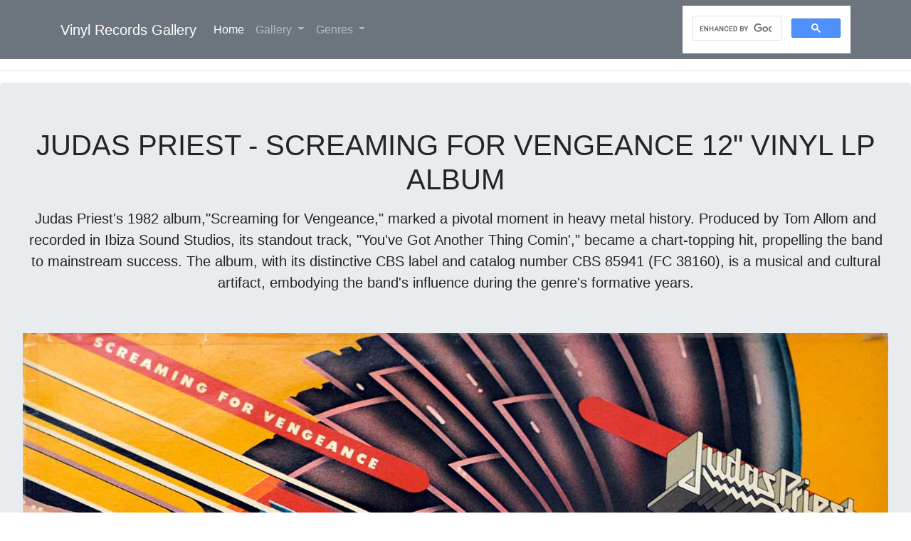

--- FILE ---
content_type: text/html
request_url: https://vinyl-records.nl/nwobhm/judas-priest-screaming-for-vengeance-vinyl-lp-album.html
body_size: 37916
content:
<!DOCTYPE html>
<html lang="en"><!-- InstanceBegin template="/Templates/vinyl_lp_mus_metal.dwt" codeOutsideHTMLIsLocked="false" -->
<head>
<meta charset="UTF-8">	
<!-- Google tag (gtag.js) -->
<script async src="https://www.googletagmanager.com/gtag/js?id=G-92W762VVQ4"></script>
<script>
  window.dataLayer = window.dataLayer || [];
  function gtag(){dataLayer.push(arguments);}
  gtag('js', new Date());
  gtag('config', 'G-92W762VVQ4');
</script>
<!-- InstanceBeginEditable name="doctitle" -->
<title>JUDAS PRIEST Screaming For Vengeance Album Cover Gallery &amp; 12&quot; Vinyl LP Discography Information #vinylrecords</title>
<!-- InstanceEndEditable -->
<!-- InstanceBeginEditable name="head" -->
<meta name="description" content="Screaming for Vengeance is the 1982 album released by the British Heavy Metal (Heavy Metal) band Judas Priest. It contains the hit-single You've Got Another Thing Comin' This page has quality photos of album covers, record label and a detailed description." />

<link rel="canonical" href="https://vinyl-records.nl/nwobhm/judas-priest-screaming-for-vengeance-vinyl-lp-album.html" />
<!-- 22 February 2024 at 08:37:37 CET v1.1 add album description -->	
<!-- InstanceEndEditable -->
		
<!-- --- -->      

<meta name="copyright" content="Vinyl Records and Album Cover Gallery 1993-2025"/>
<meta name="robots" content="all"/>
<link rel="shortcut icon" href="/favicon.ico" type="image/x-icon">
<link rel="icon" href="/favicon.ico" type="image/x-icon">
<meta name="viewport" content="width=device-width, initial-scale=1">
<!-- Bootstrap -->
<link rel="stylesheet" href="https://stackpath.bootstrapcdn.com/bootstrap/4.3.1/css/bootstrap.min.css" integrity="sha384-ggOyR0iXCbMQv3Xipma34MD+dH/1fQ784/j6cY/iJTQUOhcWr7x9JvoRxT2MZw1T" crossorigin="anonymous">

<!-- custome css -->
<link rel="stylesheet" href="/css/vinyl.css" >
</head>
<body>
<nav class="navbar navbar-expand-lg navbar-dark bg-secondary">
  <div class="container">
    <a class="navbar-brand" href="/Nav/tocrockm.html"> Vinyl Records Gallery </a>
    <button class="navbar-toggler" type="button" data-toggle="collapse" data-target="#navbarSupportedContent" aria-controls="navbarSupportedContent" aria-expanded="false" aria-label="Toggle navigation">
    <span class="navbar-toggler-icon"></span>
    </button>
    <div class="collapse navbar-collapse" id="navbarSupportedContent">
      <ul class="navbar-nav mr-auto">
        <li class="nav-item active">
          <a class="nav-link" href="/"> Home <span class="sr-only">(current)</span>
          </a>
        </li>
        <li class="nav-item dropdown">
          <a class="nav-link dropdown-toggle" href="#" id="navbarDropdown2" role="button" data-toggle="dropdown" aria-haspopup="true" aria-expanded="false"> Gallery </a>
          <div class="dropdown-menu" aria-labelledby="navbarDropdown2">
            <a class="dropdown-item" href="/Nav/tocrockm.html"> Rock &amp; Metal </a>
            <a class="dropdown-item" href="/Nav/tocpop.html"> Pop Music </a>
          </div>
        </li>
        
        <!-- New 3rd column dropdown -->
        <li class="nav-item dropdown">
          <a class="nav-link dropdown-toggle" href="#" id="navbarDropdownGenres" role="button" data-toggle="dropdown" aria-haspopup="true" aria-expanded="false"> Genres </a>
          <div class="dropdown-menu" aria-labelledby="navbarDropdownGenres">
            <a class="dropdown-item" href="/acid-psych/index.html"> Acid/Psych </a>
            <a class="dropdown-item" href="/black-metal/index.html"> Black &amp; Death Metal </a>
            <a class="dropdown-item" href="/blues-rock/index.html"> Blues/Rock </a>
            <a class="dropdown-item" href="/hard-rock/index.html"> Hard Rock </a>
            <a class="dropdown-item" href="/heavy-metal/index.html"> Heavy Metal </a>
            <a class="dropdown-item" href="/new-wave/index.html"> New Wave </a>
            <a class="dropdown-item" href="/nwobhm/index.html"> NWOBHM </a>
            <a class="dropdown-item" href="/pop/index.html"> Pop Music </a>
            <a class="dropdown-item" href="/prog-rock/index.html"> Prog Rock </a>
            <a class="dropdown-item" href="/punk-rock/index.html"> Punk Rock </a>
            <a class="dropdown-item" href="/rock/index.html"> Rock Music </a>
            <a class="dropdown-item" href="/thrash-metal/index.html"> Thrash Metal </a>
          </div>
        </li>
      </ul>
    </div>
    <div id="navbarSearch">
<div class="nav-item active">
  <script async src="https://cse.google.com/cse.js?cx=b4d0f5dff75174e0b"></script>
  <div class="gcse-search"></div>
</div>
    </div>
  </div>
</nav>
<hr>
<!-- InstanceBeginEditable name="main_header" -->
<!--	Start Header Information -->

<div class="jumbotron">
	<h1 class="text-center text-uppercase"> JUDAS PRIEST - Screaming For Vengeance  12&quot; Vinyl LP Album</h1>
	<p class="lead text-center mt-3">
	  Judas Priest's 1982 album,<strong>&quot;Screaming for Vengeance,&quot; </strong>marked a pivotal moment in heavy metal history. Produced by Tom Allom and recorded in Ibiza Sound Studios, its standout track, &quot;You've Got Another Thing Comin',&quot; became a chart-topping hit, propelling the band to mainstream success. The album, with its distinctive CBS label and catalog number CBS 85941 (FC 38160), is a musical and cultural artifact, embodying the band's influence during the genre's formative years.
	</p>
	<p>&nbsp;
	</p>
	<p align="center">
		<img src="/nwobhm/photo-gallery/screaming-for-vengeance/judas-priest-screaming-for-vengeance-large.jpg" alt="Album Front Cover Photo of JUDAS PRIEST - Screaming For Vengeance "  class="img-fluid" loading="lazy" />
	</p>
</div>

<!--end item_header-->

<!--	Start Sales Section  -->
 
<!-- InstanceEndEditable -->
	<div class="container text-center my-4"><button id="shareButtonTop" class="btn btn-warning font-weight-bold">Share this Page</button></div>  

<!--end main_header-->
<!-- InstanceBeginEditable name="main_body" -->
<div   class="container"><h4 id="album-description" class="mt-2 pb-2 text-center text-uppercase">Essential Album Information For: JUDAS PRIEST - Screaming For Vengeance </h4>
	<div class="row">
        	<div class="row">
        		 <div class="mt-2 col-md-12 col-12">
         <h5>"Screaming for Vengeance" Album Description:</h5>
         <p> In the world of heavy metal history, the year 1982 marked a significant chapter with the release of "Screaming for Vengeance" by the iconic British heavy metal band, Judas Priest. This 12" vinyl LP album, bearing the unmistakable CBS label and catalog number CBS 85941 (FC 38160), made its mark not only as a product of musical prowess but also as a cultural artifact within the context of its time.

   </p> <p> Produced by the seasoned Tom Allom and engineered by Louis Austin, the album emerged from the renowned Ibiza Sound Studios, showcasing a meticulous blend of musical craftsmanship and technical excellence. The intricate process of its creation involved mixing at Beejay Recording Studios and Bayshore Recording Studios, with the mastering done at Columbia Recording Studios, adding layers of sophistication to the final product.

   </p> <p> The cover art, a visual feast designed by John Berg, captures the essence of the album's energy and spirit. Steve Joester's photography adds a dynamic visual dimension, providing a glimpse into the charismatic personalities that brought this musical masterpiece to life.

   </p> <p> Musically, "Screaming for Vengeance" is a symphony of talent featuring the stellar lineup of Rob Halford on lead vocals, Glenn Tipton and K. K. Downing on lead guitars, Ian Hill on bass guitar, and Dave Holland on drums. This formidable ensemble delivered a sonic experience that resonated far beyond the heavy metal scene of the early '80s.

   </p> <p> The album's standout track, "You've Got Another Thing Comin'," not only became a chart-topping hit but also became synonymous with Judas Priest's signature sound. The song's infectious energy and memorable hooks catapulted the band into mainstream success, expanding their reach and influence.

   </p> <p> The 1982 release of "Screaming for Vengeance" aligned with a period of musical evolution, where heavy metal was carving its niche in the broader music landscape. Judas Priest, already regarded as pioneers of the genre, cemented their status with this album, contributing to the shaping of the heavy metal identity.
 </p>    <div id="album-production" class="mt-5 col-md-3 col-md-6 col-12" >
      <h5> Music Genre: </h5>
			<p>
				Heavy Metal / Hard Rock
			</p>
		</div>
		<div class="mt-2 col-md-3 col-md-6 col-12">
			<h5>Label &amp; Catalognr:</h5>
			<p>
				&nbsp;CBS 85941 ( FC 38160 )
			</p>
		</div>
		<div class="mt-2 col-md-3 col-md-6 col-12">
			<h5>Media Format:</h5>
			<p>
				Record Format: 12"  Vinyl  Stereo  Gramophone Record<br>
				Total Album (Cover+Record) weight: 230 gram &nbsp;
			</p>
		</div>
		<div class="mt-2 col-md-3 col-md-6 col-12">
			<h5>Year &amp; Country:</h5>
			<p>
				1982 Made in Holland
			</p>
		</div>
	</div>
</div>
<div class="container" >
  <h4 class="mt-2 pb-2 text-center text-uppercase">JUDAS PRIEST - Screaming For Vengeance Production &amp; Recording Information</h4>
	
	<!--start of container-->

      </div>
		<div class="mt-2 col-md-3 col-md-6 col-12">
			<h5>Album Packaging</h5>
			<p>
				This album includes the custom inner page with on one side a full-page photo of the &quot;Judas Priest&quot; band and on the other side lyrics of all the songs.
			</p>
		</div>
		<div class="mt-2 col-md-3 col-md-6 col-12">
			<h5>Producers:</h5>
			<p>
				Tom Allom - Producer
			</p><!-- #BeginLibraryItem "/Library/TomAllom.lbi" --><div class="mt-2 mb-2 ml-5 font-italic"><strong>Tom Allom</strong> is a legendary British music producer and sound engineer born in London in 1946. Renowned for shaping the sound of heavy metal, he worked with bands like Judas Priest, Black Sabbath, and Def Leppard. His innovative style defined an era of rock.
  <a href="/biography/tom-allom-producer-sound-engineer-biography.html">Read more</a>
</div>
<!-- 2025-07-25 end of asset  --><!-- #EndLibraryItem --><p>&nbsp;
			</p>
		</div>
		<div class="mt-2 col-md-3 col-md-6 col-12">
			<h5>Sound &amp; Recording Engineers:</h5>
			<p>
				Louis Austin - Sound Engineer 
			<!-- #BeginLibraryItem "/Library/LouisAustin.lbi" --><div class="mt-2 mb-2 ml-5 font-italic">  <strong>Louis Austin</strong> is a renowned British sound engineer whose career flourished from the 1960s to 1980s. Known for his precise craftsmanship and innovative techniques, he worked with legendary artists like The Beatles and Judas Priest, leaving a lasting impact on studio recording. 
  <a href="/biography/louis-austin-sound-engineer-biography.html">Read more</a></div>
<!-- 2025-08-07 end of asset --><!-- #EndLibraryItem --></p>
		</div>
		<div class="mt-2 col-md-3 col-md-6 col-12">
			<h5>Recording Location:</h5>
			<p>
				Recorded At – Ibiza Sound Studios
			</p>
			<p>
				Mixed At – Beejay Recording Studios
			</p>
			<p>
				Mixed At – Bayshore Recording Studios
			</p>
			<p>
				Mastered At – Columbia Recording Studios
			</p>
		</div>
		<div class="mt-2 col-md-3 col-md-6 col-12">
			<h5>Album Cover Design &amp; Artwork:</h5>
			<p>
				John Berg
				- Album Cover Design
			</p>
		</div>
		<div class="mt-2 col-md-3 col-md-6 col-12">
			<h5>Photography:</h5>
			<p>
				Steve Joester
				- Photographer
			</p>
		</div>
	</div>
	<!--end of container-->
</div>
<hr>
<div class="container" > <div class="row">    <div class="col-md-12 col-md-6 col-12">
      <h5 id="musicians" >Musicians:</h5>  
			<ul>
				<li>Rob Halford - Lead Vocals</li>
				<li>Glenn Tipton - Lead Guitar</li>
				<li>K. K. Downing - Lead Guitar</li>
				<li>Ian Hill - Bass Guitar</li>
				<li>Dave Holland - Drums</li>
			</ul>
		</div>    <div class="col-md-6 col-md-6 col-12">
      <h5 id="tracklisting" >Tracklisting Side One:</h5>
			<ol>
				<li> The Hellion 0:41 </li>
				<li> Electric Eye 3:39 </li>
				<li> Riding On The Wind 3:07 </li>
				<li> Bloodstone 3:51 </li>
				<li> (Take These) Chains 3:07 </li>
				<li> Pain And Pleasure 4:17 </li>
			</ol>
		</div>
		<div class="col-md-6 col-md-6 col-12">
			<h5>Tracklisting Side Two: </h5>
			<ol>
				<li> Screaming For Vengeance 4:43 </li>
				<li> You've Got Another Thing Comin' 5:09 </li>
				<li> Fever 5:20 </li>
				<li> Devil's Child 4:48 </li>
			</ol>
		</div>
	</div>
	<!-- End Row -->
</div>
<!-- End Container -->
<!--	End Production Information -->
<hr>
<!--	Start Photo Section  -->  <section>
    <div class="container">
      <h4 id="album-cover-photo-gallery" class="mt-5 pb-2 text-center text-uppercase">JUDAS PRIEST - Screaming For Vengeance High Resolution &amp; Quality Photos </h4>
	</div>
	<div class="container">
		<div class="row">
			<div class="col-12 text-center">
				<h5 class="mt-2 pb-2"> Front Cover Photo Of JUDAS PRIEST - Screaming For Vengeance </h5>
				<img  src="/nwobhm/photo-gallery/screaming-for-vengeance/a1174-judas-priest-screaming-for-vengeance-vinyl-lp-844.jpg" alt="Front Cover Photo Of JUDAS PRIEST - Screaming For Vengeance " class="img-fluid" loading="lazy">
				<p class="small mt-2">
					Note: The images on this page are photos of the actual album. Slight differences in color may exist due to the use of the camera's flash.  Images can be zoomed in/out ( eg pinch with your fingers on a tablet or smartphone )
				</p>
			</div>
		</div>
	</div>
	<div class="container">
		<div class="row">
			<div class="mt-5 col-12 text-center">
				<h5 class="mt-4 pb-2">Photo Of The Back Cover JUDAS PRIEST - Screaming For Vengeance </h5>
				<img  src="/nwobhm/photo-gallery/screaming-for-vengeance/a1174-judas-priest-screaming-for-vengeance-vinyl-lp-845.jpg" alt="Photo of album back cover JUDAS PRIEST - Screaming For Vengeance " class="img-fluid" loading="lazy">
			</div>
		</div>
	</div>
	<div class="container">
		<div class="row">
			<div class="mt-5 col-12 text-center">
				<h5 class="mt-4 pb-2">Photo of Judas Priest on the custom inner sleeve of &quot;Screaming For Vengeance&quot;
				</h5>
				<img  src="/nwobhm/photo-gallery/screaming-for-vengeance/a1174-judas-priest-screaming-for-vengeance-vinyl-lp-846.jpg" alt="Photo of Judas Priest on the custom inner sleeve of &quot;Screaming For Vengeance&quot; " class="img-fluid" loading="lazy">
			</div>
		</div>
	</div>
	<div class="container">
		<div class="row">
			<div class="mt-5 col-12 text-center">
				<h5 class="mt-4 pb-2">Photo of the custom inner sleeve JUDAS PRIEST - Screaming For Vengeance </h5>
				<img  src="/nwobhm/photo-gallery/screaming-for-vengeance/a1174-judas-priest-screaming-for-vengeance-vinyl-lp-847.jpg" alt="Photo of album back cover JUDAS PRIEST - Screaming For Vengeance " class="img-fluid" loading="lazy">
			</div>
		</div>
	</div>
	<div class="container">
		<div class="row">
			<div class="mt-5 col-12 text-center">
				<h5 class="mt-4 pb-2"> Close up of JUDAS PRIEST - Screaming For Vengeance record's label </h5>
				<img  src="/nwobhm/photo-gallery/screaming-for-vengeance/judas-priest-screaming-for-vengeance-label.jpg" alt="Photo of record label of JUDAS PRIEST - Screaming For Vengeance " class="img-fluid" loading="lazy">
			</div>
		</div>
	</div>
	<div class="container">
		<div class="row">
			<div class="mt-5 col-12 text-center">
				<h5 class="mt-4 pb-2"> Photo of Side One: JUDAS PRIEST - Screaming For Vengeance </h5>
				<img  src="/nwobhm/photo-gallery/screaming-for-vengeance/a1174-judas-priest-screaming-for-vengeance-vinyl-lp-849.jpg" alt="Photo of record 1 of JUDAS PRIEST - Screaming For Vengeance " class="img-fluid" loading="lazy">
			</div>
		</div>
	</div>
	<div class="container">
		<div class="row">
			<div class="mt-5 col-12 text-center">
				<h5 class="mt-4 pb-2"> Photo of Side Two: JUDAS PRIEST - Screaming For Vengeance </h5>
				<img  src="/nwobhm/photo-gallery/screaming-for-vengeance/a1174-judas-priest-screaming-for-vengeance-vinyl-lp-850.jpg" alt="Photo of record 2   of JUDAS PRIEST - Screaming For Vengeance " class="img-fluid" loading="lazy">
			</div>
		</div>
	</div>
</section>

<!--	END Photo Section  -->

<hr>
<!-- InstanceEndEditable --><!--end main_body-->

<!-- InstanceBeginEditable name="RELATED_LINKS1" --><!-- #BeginLibraryItem "/Library/judaspriest.lbi" --><div class="jumbotron mt-5">
   <h4 id="judas-priest-discography" class="text-center">
      <a href="/nwobhm/judas-priest-vinyl-album-discography-gallery.html">
         JUDAS PRIEST - Vinyl Discography &amp; Album Cover Gallery
      </a>
   </h4>
   <p class="lead text-center mt-3">
      Judas Priest's impact on heavy metal is immeasurable. Their music, image, and attitude have helped shape the genre into what it is today. Their enduring legacy continues to inspire and influence new generations of heavy metal fans and musicians. Judas Priest is not just a band, but a cultural phenomenon that has left an indelible mark on the world of music.
   </p>
</div>
<div class="container">
   <div class="row">
      
      <!--Card-Start-->
      <div class="mt-2 col-md-3 col-12">
         <div class="card">
            <h5 id="jp-defenders-faith" class="card-title text-center bg-light"> JUDAS PRIEST - Defenders of the Faith </h5>
            <a href="/nwobhm/judas-priest-defenders-of-the-faith-lp-vinyl-album.html">
               <figure>
                  <img class="img-fluid" loading="lazy" src="/nwobhm/judas-priest/album-covers/defenders-faith/judas priest defenders of the faith album front cover vinyl mediumsize.jpg" alt="JUDAS PRIEST - Defenders of the Faith album front cover vinyl record">
               </figure>
            </a>
            <p class="font-weight-bold text-center">
                 CBS 25713  , 1984 , Holland
            </p>
            <div class="card-body">
               <p class="card-text">
                  Judas Priest's 1984 triumph, &quot;Defenders of the Faith,&quot; on Dutch vinyl delivers heavy metal magic. Soaring vocals, twin-guitar mastery, and thunderous rhythm ignite anthems like &quot;The Sentinel&quot; and &quot;Freewheel Burning.&quot; While deeply metal, the album explores diverse sounds, solidifying Priest's legend. Own a piece of history and crank it loud!
               </p>
               <a href="/nwobhm/judas-priest-defenders-of-the-faith-lp-vinyl-album.html" class="btn btn-primary">
                  Defenders of the Faith 12&quot; Vinyl LP
               </a>
            </div>
         </div>
      </div>
      <!--Card-End-->
      
      <!--Card-Start-->
      <div class="mt-2 col-md-3 col-12">
         <div class="card">
            <h5 id="jp-hero-hero" class="card-title text-center bg-light"> JUDAS PRIEST - Hero, Hero </h5>
            <a href="/nwobhm/judas-priest-hero-hero-white-vinyl-2lp-vinyl-lp-album.html">
               <figure>
                  <img class="img-fluid" loading="lazy" src="/nwobhm/judas-priest/album-covers/hero-hero-white-vinyl/judas priest hero hero album front cover white vinyl mediumsize.jpg" alt="JUDAS PRIEST - Hero, Hero (White Vinyl) album front cover vinyl record">
               </figure>
            </a>
            <p class="font-weight-bold text-center">
                Gull records / Line Records LIDLP 5.0004  , 1985 , Germany
            </p>
            <div class="card-body">
               <p class="card-text">
                  &quot;Hero, Hero,&quot; the 1985 compilation by Judas Priest, encapsulates the band's early evolution with a 2LP set on white vinyl. Produced by Rodger Bain, Jeffrey Calvert, Geraint Hughes, and the band, it showcases their pioneering heavy metal roots. The album's artwork by David Howels, Melvyn Grant, Alan Morrison, and John Pasche, along with the German production by Gull Records, adds a visual and international dimension to this iconic release.
               </p>
               <a href="/nwobhm/judas-priest-hero-hero-white-vinyl-2lp-vinyl-lp-album.html" class="btn btn-primary">
                  Hero, Hero (White Vinyl) 12&quot; Vinyl 2LP
               </a>
            </div>
         </div>
      </div>
      <!--Card-End-->
      
      <!--Card-Start-->
      <div class="mt-2 col-md-3 col-12">
         <div class="card">
            <h5 id="jp-killing-machine" class="card-title text-center bg-light"> JUDAS PRIEST - Killing Machine </h5>
            <a href="/nwobhm/judas-priest-killing-machine-vinyl-lp-album.html">
               <figure>
                  <img class="img-fluid" loading="lazy" src="/nwobhm/judas-priest/album-covers/killing-machine/judas-priest-killing-machine-400med.jpg" alt="JUDAS PRIEST - Killing Machine album front cover vinyl record">
               </figure>
            </a>
            <p class="font-weight-bold text-center">
               CBS – 83135  , 1978 , UK (United Kingdom)
            </p>
            <div class="card-body">
               <p class="card-text">
                  Judas Priest's 1978 album, &quot;Killing Machine,&quot; is a seminal work in the realm of classic heavy metal. Released on a 12-inch vinyl LP, it marked the end of an era with drummer Les Binks. The album's fusion of heavy metal and hard rock, coupled with iconic cover art, solidified the band's image. &quot;Killing Machine&quot; remains a pivotal record, showcasing Judas Priest's enduring impact on European metal.
               </p>
               <a href="/nwobhm/judas-priest-killing-machine-vinyl-lp-album.html" class="btn btn-primary">
                  Killing Machine 12&quot; Vinyl LP
               </a>
            </div>
         </div>
      </div>
      <!--Card-End-->
      
      <!--Card-Start-->
      <div class="mt-2 col-md-3 col-12">
         <div class="card">
            <h5 id="jp-painkiller-booklet" class="card-title text-center bg-light"> JUDAS PRIEST - Painkiller incl Booklet </h5>
            <a href="/nwobhm/judas-priest-painkiller-holland-release-incl-booklet-vinyl-lp-album.html">
               <figure>
                  <img class="img-fluid" loading="lazy" src="/nwobhm/judas-priest/album-covers/painkiller/painkiller-mediumsize.jpg" alt="JUDAS PRIEST - Painkiller incl Booklet album front cover vinyl record">
               </figure>
            </a>
            <p class="font-weight-bold text-center">
               CBS 467290  , 1990 , Holland
            </p>
            <div class="card-body">
               <p class="card-text">
                  Painkiller is a 1990 gold-certifed album by British heavy metal band JUDAS PRIEST. The album was recorded at Miraval Studios, Brignoles, France in early 1990, and mixed at Wisseloord Studios, Hilversum, the Netherlands later that year
               </p>
               <a href="/nwobhm/judas-priest-painkiller-holland-release-incl-booklet-vinyl-lp-album.html" class="btn btn-primary">
                  Painkiller incl Booklet 12&quot; Vinyl LP
               </a>
            </div>
         </div>
      </div>
      <!--Card-End-->
      
      <!--Card-Start-->
      <div class="mt-2 col-md-3 col-12">
         <div class="card">
            <h5 id="jp-point-entry" class="card-title text-center bg-light"> JUDAS PRIEST - Point of Entry </h5>
            <a href="/nwobhm/judas-priest-point-of-entry-vinyl-lp-album.html">
               <figure>
                  <img class="img-fluid" loading="lazy" src="/nwobhm/judas-priest/album-covers/point-entry-photos/judas priest point entry album front cover vinyl mediumsize.jpg" alt="JUDAS PRIEST - Point of Entry album front cover vinyl record">
               </figure>
            </a>
            <p class="font-weight-bold text-center">
               CBS 84834    , 1981 , Holland
            </p>
            <div class="card-body">
               <p class="card-text">
                  Unleashed in 1981, Judas Priest's &quot;Point of Entry&quot; LP is a heavy metal odyssey recorded in Ibiza, Spain. This iconic release, produced by Tom Allom, showcases the band's sonic prowess. The 12&quot; vinyl format enriches the experience, making it a timeless journey through powerful riffs and melodic vocals. Rediscover the magic as Judas Priest invites you to the &quot;Point of Entry.&quot;
               </p>
               <a href="/nwobhm/judas-priest-point-of-entry-vinyl-lp-album.html" class="btn btn-primary">
                  Point of Entry 12&quot; Vinyl LP
               </a>
            </div>
         </div>
      </div>
      <!--Card-End-->
      
      <!--Card-Start-->
      <div class="mt-2 col-md-3 col-12">
         <div class="card">
            <h5 id="jp-priest-live" class="card-title text-center bg-light"> JUDAS PRIEST - Priest Live </h5>
            <a href="/nwobhm/judas-priest-priest-live-2lp-gatefold-cover-vinyl-album.html">
               <figure>
                  <img class="img-fluid" loading="lazy" src="/nwobhm/judas-priest/album-covers/priest-live/judas priest priest live album front cover vinyl mediumsize.jpg" alt="JUDAS PRIEST - Priest Live album front cover vinyl record">
               </figure>
            </a>
            <p class="font-weight-bold text-center">
                 CBS 450639    , 1987 , Holland
            </p>
            <div class="card-body">
               <p class="card-text">
                  Judas Priest's &quot;Priest Live!&quot; 2LP Gatefold Cover Vinyl Album, released on December 16, 1987, is a powerful testament to the band's live prowess. The double vinyl format, adorned with a visually striking gatefold cover, captures the raw energy of their Fuel for Life Tour. Featuring iconic tracks, the album remains a cherished collector's item, embodying Judas Priest's enduring impact on the global metal scene.
               </p>
               <a href="/nwobhm/judas-priest-priest-live-2lp-gatefold-cover-vinyl-album.html" class="btn btn-primary">
                  Priest Live 12&quot; Vinyl 2LP
               </a>
            </div>
         </div>
      </div>
      <!--Card-End-->
      
      <!--Card-Start-->
      <div class="mt-2 col-md-3 col-12">
         <div class="card">
            <h5 id="jp-ram-it-down" class="card-title text-center bg-light"> JUDAS PRIEST - Ram it Down </h5>
            <a href="/nwobhm/judas-priest-ram-it-down-vinyl-lp-album.html">
               <figure>
                  <img class="img-fluid" loading="lazy" src="/nwobhm/judas-priest/album-covers/ram-it-down/judas priest ram it down album cover photo vinyl mediumsize.jpg" alt="JUDAS PRIEST - Ram it Down album front cover vinyl record">
               </figure>
            </a>
            <p class="font-weight-bold text-center">
               CBS 461108 , 1988 ,
            </p>
            <div class="card-body">
               <p class="card-text">
                  Released in 1988, Judas Priest's &quot;Ram It Down&quot; marked a pivotal shift for guitarists K.K. Downing and Glenn Tipton, introducing the sweep-picking technique and high-speed soloing. Produced by Tom Allom, alongside Tipton, Halford, and Downing, the album showcased technical virtuosity. Its cohesive sound, blending precise guitar work with Halford's vocals, contributed to its impact, solidifying the band's standing in the evolving heavy metal landscape of the late 1980s.
               </p>
               <a href="/nwobhm/judas-priest-ram-it-down-vinyl-lp-album.html" class="btn btn-primary">
                  Ram it Down 12&quot; Vinyl LP
               </a>
            </div>
         </div>
      </div>
      <!--Card-End-->
      
      <!--Card-Start-->
      <div class="mt-2 col-md-3 col-12">
         <div class="card">
            <h5 id="jp-screaming-vengeance" class="card-title text-center bg-light"> JUDAS PRIEST - Screaming for Vengeance </h5>
            <a href="/nwobhm/judas-priest-screaming-for-vengeance-vinyl-lp-album.html">
               <figure>
                  <img class="img-fluid" loading="lazy" src="/nwobhm/photo-gallery/screaming-for-vengeance/judas-priest-screaming-for-vengeance-400med.jpg" alt="JUDAS PRIEST - Screaming for Vengeance album front cover vinyl record">
               </figure>
            </a>
            <p class="font-weight-bold text-center">
                CBS 85941 (FC 38160)  , 1982 , Holland
            </p>
            <div class="card-body">
               <p class="card-text">
                  Judas Priest's 1982 album, &quot;Screaming for Vengeance,&quot; marked a pivotal moment in heavy metal history. Produced by Tom Allom and recorded in Ibiza Sound Studios, its standout track, &quot;You've Got Another Thing Comin',&quot; became a chart-topping hit, propelling the band to mainstream success. The album, with its distinctive CBS label and catalog number CBS 85941 (FC 38160), is a musical and cultural artifact, embodying the band's influence during the genre's formative years.
               </p>
               <a href="/nwobhm/judas-priest-screaming-for-vengeance-vinyl-lp-album.html" class="btn btn-primary">
                  Screaming for Vengeance 12&quot; Vinyl LP
               </a>
            </div>
         </div>
      </div>
      <!--Card-End-->
      
      <!--Card-Start-->
      <div class="mt-2 col-md-3 col-12">
         <div class="card">
            <h5 id="jp-stained-glass" class="card-title text-center bg-light"> JUDAS PRIEST - Stained Glass </h5>
            <a href="/nwobhm/judas-priest-stained-glass-lp-vinyl-album.html">
               <figure>
                  <img class="img-fluid" loading="lazy" src="/nwobhm/judas-priest/album-covers/stained-glass/judas priest stained glass album front cover photo vinyl mediumsize.jpg" alt="JUDAS PRIEST - Stained Glass album front cover vinyl record">
               </figure>
            </a>
            <p class="font-weight-bold text-center">
               CBS 32075  , 1980 , Holland
            </p>
            <div class="card-body">
               <p class="card-text">
                  Judas Priest's &quot;Stained Class,&quot; released in February 1978, marked a pivotal moment in heavy metal history. The album, adorned with iconic artwork by Roslav Szaybo, introduced the classic band logo. With producers Dennis McKay and James Guthrie at the helm, along with a talented team of sound engineers, the album's meticulous production elevated it to a revered status.
               </p>
               <a href="/nwobhm/judas-priest-stained-glass-lp-vinyl-album.html" class="btn btn-primary">
                  Stained Glass 12&quot; Vinyl LP
               </a>
            </div>
         </div>
      </div>
      <!--Card-End-->
      
      <!--Card-Start-->
      <div class="mt-2 col-md-3 col-12">
         <div class="card">
            <h5 id="jp-turbo-lover" class="card-title text-center bg-light"> JUDAS PRIEST - Turbo Lover </h5>
            <a href="/nwobhm/judas-priest-turbo-lover-ps-single.html">
               <figure>
                  <img class="img-fluid" loading="lazy" src="/nwobhm/judas-priest/album-covers/turbo-lover-photos/judas priest turbo lover album front cover photo vinyl mediumsize.jpg" alt="JUDAS PRIEST - Turbo Lover album front cover vinyl record">
               </figure>
            </a>
            <p class="font-weight-bold text-center">
               1986
            </p>
            <div class="card-body">
               <p class="card-text">
                  Judas Priest's 7&quot; PS Single, &quot;Turbo Lover,&quot; encapsulates the band's 1986 shift to a synth-driven sound, departing from traditional heavy metal. The A-side features pulsating synths, marking the band's adaptation to '80s music trends, while the B-side may include bonus tracks. European music critics would likely examine the cover art's visual narrative, the lyrical themes, and the single's role in the broader musical landscape of the time.
               </p>
               <a href="/nwobhm/judas-priest-turbo-lover-ps-single.html" class="btn btn-primary">
                  Turbo Lover 7&quot; Vinyl Single
               </a>
            </div>
         </div>
      </div>
      <!--Card-End-->
      
      <!--Card-Start-->
      <div class="mt-2 col-md-3 col-12">
         <div class="card">
            <h5 id="jp-unleashed-east" class="card-title text-center bg-light"> JUDAS PRIEST - Unleashed In The East </h5>
            <a href="/nwobhm/judas-priest-unleashed-in-the-east-vinyl-lp-album.html">
               <figure>
                  <img class="img-fluid" loading="lazy" src="/nwobhm/judas-priest/album-covers/unleashed-in-the-east/judas-priest-unleashed-east-400med.jpg" alt="JUDAS PRIEST - Unleashed In The East album front cover vinyl record">
               </figure>
            </a>
            <p class="font-weight-bold text-center">
                 CBS 83852  , 1979 , Europe
            </p>
            <div class="card-body">
               <p class="card-text">
                  &quot;Unleashed in the East&quot; by Judas Priest, released in 1979 Europe, stands as a landmark in heavy metal history. Produced by Tom Allom, it captures the band's electrifying live performance, marking a turning point in their sound. The album's rich production, coupled with the changing lineup, reflects the dynamic music scene of late '70s Europe. It remains a timeless classic, showcasing Judas Priest's prowess and influencing the evolution of heavy metal.
               </p>
               <a href="/nwobhm/judas-priest-unleashed-in-the-east-vinyl-lp-album.html" class="btn btn-primary">
                  Unleashed In The East 12&quot; Vinyl LP
               </a>
            </div>
         </div>
      </div>
      <!--Card-End-->
      
      <!--Card-Start-->
      <div class="mt-2 col-md-3 col-12">
         <div class="card">
            <h5 id="jp-turbo" class="card-title text-center bg-light"> JUDAS PRIEST - Turbo </h5>
            <a href="/nwobhm/judas-priest-turbo-1985-lp-vinyl-album.html">
               <figure>
                  <img class="img-fluid" loading="lazy" src="/nwobhm/judas-priest/album-covers/turbo/judas priest turbo album front cover photo vinyl mediumsize.jpg"  alt="JUDAS PRIEST - Turbo album front cover vinyl record">
               </figure>
            </a>
            <p class="font-weight-bold text-center">
                 CBS 26641  , 1986 , England
            </p>
            <div class="card-body">
               <p class="card-text">
                  Judas Priest's 1985 album &quot;Turbo,&quot; recorded at Compass Point Studios in the Bahamas, marked a departure from traditional heavy metal with the infusion of synthesizers and a more commercial sound. Despite mixed initial reviews, the album's innovative approach and diverse lyrical themes, exploring social commentary, have secured its status as a cult classic. &quot;Turbo&quot; stands as a testament to Judas Priest's ability to reinvent and influence the evolution of British heavy metal.
               </p>
               <a href="/nwobhm/judas-priest-turbo-1985-lp-vinyl-album.html" class="btn btn-primary">
                  Turbo 12&quot; Vinyl LP
               </a>
            </div>
         </div>
      </div>
      <!--Card-End-->
      
      <!-- end of row -->
   </div>
   <!-- end of container -->
</div>

<!-- file under /nwobhm -->
<!-- 3 December 2020 at 13:32:43 CET Updated Killing Machine -->
<!-- 1 February 2021 at 09:02:35 CET v2.2 item sold -->
<!-- 18 February 2023 at 14:53:50 CET v2.3 add band information -->
<!-- 4 June 2023 at 07:39:41 CEST v1.1 cosmetic changes -->
<!-- 22 February 2024 at 09:40:56 CET v1.1 use bootstrap cards -->
<!-- 6 August 2024 at 09:22:32 CEST v2.6 update links anchor text -->
<!-- 4 February 2025 at 11:01:51 CET v2.7 add id's -->
<!-- end of asset --><!-- #EndLibraryItem --><!-- InstanceEndEditable -->
<div class="container text-center my-4"><button id="shareButtonBottom" class="btn btn-warning font-weight-bold">Share this Page</button></div>	
<footer>
  <hr>
  <div class="container">
    <div class="row">
      <div class="col-12">
        <p class="small text-center">
          <a href="/articles/about-me.html" target="_blank" rel="noopener noreferrer"> About Me </a>
          | Copyright &copy;1993-2025 Vinyl Records and Album Cover Gallery <br>
This website is strictly an enthusiast’s archive — not a shop. None of the records shown here are for sale, and nothing on this site is offered as merchandise. All photos come from my own personal collection of pre-owned vinyl. The site uses no cookies except the basic statistical ones needed to count visits, nothing sneaky or creepy.        </p>
        <p class="invisible small">
          Page last updated:<!-- #BeginDate format:En2m -->25-Nov-2025  12:28<!-- #EndDate -->
        </p>
      </div>
    </div>
  </div>
</footer>
<!-- js is needed for navbar menu -->
<!-- jQuery (necessary for Bootstrap's JavaScript plugins) -->
<script src="https://code.jquery.com/jquery-3.5.1.slim.min.js" integrity="sha256-4+XzXVhsDmqanXGHaHvgh1gMQKX40OUvDEBTu8JcmNs=" crossorigin="anonymous"></script>
<script src="https://cdnjs.cloudflare.com/ajax/libs/popper.js/1.14.7/umd/popper.min.js" integrity="sha384-UO2eT0CpHqdSJQ6hJty5KVphtPhzWj9WO1clHTMGa3JDZwrnQq4sF86dIHNDz0W1" crossorigin="anonymous"></script>
<script src="https://stackpath.bootstrapcdn.com/bootstrap/4.3.1/js/bootstrap.min.js" integrity="sha384-JjSmVgyd0p3pXB1rRibZUAYoIIy6OrQ6VrjIEaFf/nJGzIxFDsf4x0xIM+B07jRM" crossorigin="anonymous"></script>
<script>function setupShareButton(id){const btn=document.getElementById(id);if(btn){btn.addEventListener("click",async()=>{if(navigator.share){try{await navigator.share({title:document.title,text:"Check out this vinyl record page!",url:window.location.href});}catch(err){console.error("Error sharing:",err);}}else{alert("Sharing not supported on this browser. Please copy the link manually.");}});}}setupShareButton("shareButtonTop");setupShareButton("shareButtonBottom");</script>	
</body>
<!-- InstanceEnd --></html>